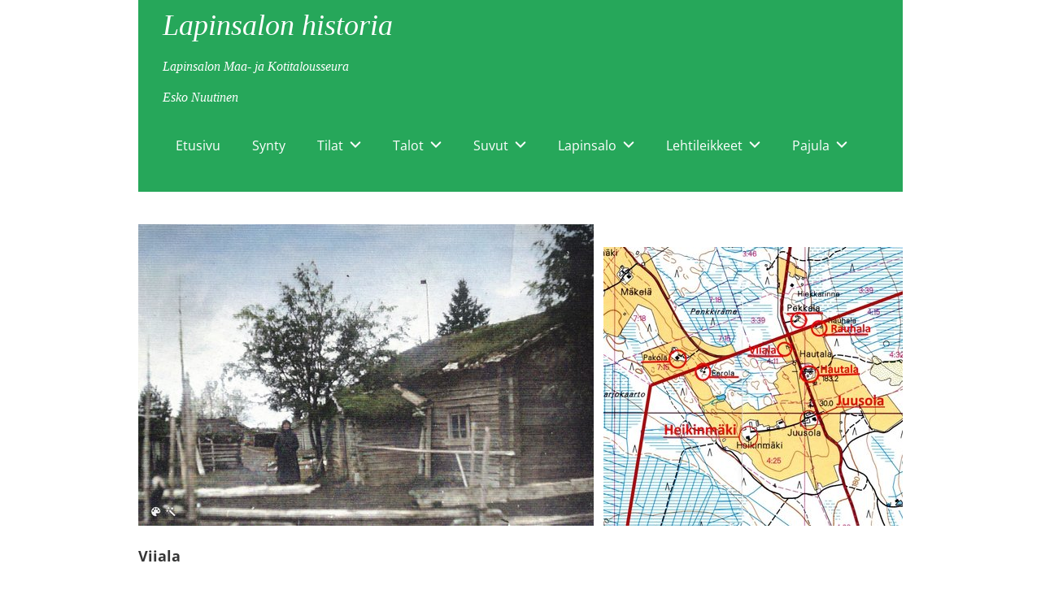

--- FILE ---
content_type: text/html
request_url: https://lapinsalo.fi/talot/viiala.html
body_size: 8764
content:
<!DOCTYPE html><html prefix="og: http://ogp.me/ns#" style="height:auto !important" lang="en_us"><head><meta charset="utf-8"><title>Viiala | lapinsalo.fi</title><meta name="robots" content="all"><meta name="generator" content="One.com Web Editor"><meta http-equiv="Cache-Control" content="must-revalidate, max-age=0, public"><meta http-equiv="Expires" content="-1"><meta name="viewport" content="width=device-width,initial-scale=1,minimum-scale=1,maximum-scale=3,user-scalable=yes" minpagewidth="940" rendermobileview="false"><meta name="MobileOptimized" content="320"><meta name="HandheldFriendly" content="True"><meta name="format-detection" content="telephone=no"><meta property="og:type" content="website"><meta property="og:title" content="Viiala | lapinsalo.fi"><meta property="og:site_name" content="lapinsalo.fi"><meta property="og:url" content="https://lapinsalo.fi/talot/viiala.html"><meta name="twitter:card" content="summary"><meta name="twitter:title" content="Viiala | lapinsalo.fi"><meta name="twitter:image:alt" content="Viiala | lapinsalo.fi"><link rel="canonical" href="https://lapinsalo.fi/talot/viiala.html"><style>html { word-wrap: break-word; }
*, ::before, ::after { word-wrap: inherit; }
html { box-sizing: border-box; }
*, ::before, ::after { box-sizing: inherit; }
div.code { box-sizing: content-box; }
body, ul, ol, li, h1, h2, h3, h4, h5, h6, form, input, p, td, textarea { margin: 0; padding: 0; }
h1, h2, h3, h4, h5, h6 { font-size: 100%; font-weight: normal; }
ol, ul { list-style: none; }
table { border-collapse: collapse; border-spacing: 0; }
img { border: 0; }
body { -moz-osx-font-smoothing: grayscale; -webkit-font-smoothing: antialiased; }</style><style>@font-face {
    font-family: 'dropDownMenu';
    src:
    url('[data-uri]                                                                           [base64]                 aAGYBmQBmAAAAAQAAAAAAAAAAAAAAIAAAAAAAAwAAAAMAAAAcAAEAAwAAABwAAwABAAAAHAAEADgAAAAKAAgAAgACAAEAIOkB//3//wAAAAAAIOkA//3//wAB/+MXBAADAAEAAAAAAAAAAAAAAAEAAf//                                     [base64]/                                                                                                                                [base64]') format('woff');
    font-weight: normal;
    font-style: normal;
}</style><style>div[data-id='996CC25E-A4AC-409C-A58C-E633268A09D8'][data-specific-kind="TEXT"] { margin: auto; }
div[data-id='D572E21C-B241-453B-A89C-A04C9672CCEA'] .modernLayoutMenu ul li a.level-0:hover {
        color: #aaaaaa !important
    }
    div[data-id='D572E21C-B241-453B-A89C-A04C9672CCEA'].modernLayoutMenu.dropdown ul {
        background-color:  #aaaaaa !important
    }
    div[data-id='D572E21C-B241-453B-A89C-A04C9672CCEA'].modernLayoutMenu.jsdropdown ul li a:hover {
        font-weight: bold !important;
    }
    div[data-id='D572E21C-B241-453B-A89C-A04C9672CCEA'].modernLayoutMenu.jsdropdown ul li a {
        color: rgba(255,255,255,1) !important;
    }
    
 .mobileV div[data-id='619507A0-8D0D-4FDF-A01B-A7CDB5FB10CB'] > div > div > div > video {
                    opacity: 1 !important;
                }
 .mobileV div[data-id='5D746E67-B346-4416-995D-908C098E2954'] > div > div > div > video {
                    opacity: 1 !important;
                }
div[data-id='62936DC7-B652-491A-AB1E-93BFBC767ACF'][data-specific-kind="TEXT"] { margin: auto; }
div[data-id='87446EB1-AD1D-4C78-A094-6492D984D39F'][data-specific-kind="TEXT"] { margin: auto; }
div[data-id='64B2D2BF-46AB-4A24-9865-EB1B7C046DB9'][data-specific-kind="TEXT"] { margin: auto; }
div[data-id='3B45C431-402B-4623-AA1F-F0B02CA1FF5A'][data-specific-kind="TEXT"] { margin: auto; }
div[data-id='BEF2DF4B-3732-4979-BF15-9682F4654558'][data-specific-kind="TEXT"] { margin: auto; }
div[data-id='F8B20017-838D-41A0-9EF0-EB71B5B7A2D2'][data-specific-kind="TEXT"] { margin: auto; }
 .mobileV div[data-id='964E8314-494F-4DF7-9E56-60D58D358D9E'] > div > div > div > video {
                    opacity: 1 !important;
                }
 .mobileV div[data-id='0FD08BEA-7E8C-43C9-862C-BF5EF400E6B7'] > div > div > div > video {
                    opacity: 1 !important;
                }</style><style>@media (max-width: 650px) { body { min-width: 'initial' } body.desktopV { min-width: 940px } }
        @media (min-width: 651px) { body { min-width: 940px } body.mobileV { min-width: initial } }</style><link rel="stylesheet" href="/onewebstatic/ecb78318fb.css"><link href="/onewebstatic/google-fonts.php?url=https%3A%2F%2Ffonts.googleapis.com%2Fcss%3Ffamily%3DOpen%2520Sans%253A100%252C100italic%252C200%252C200italic%252C300%252C300italic%252C500%252C500italic%252C600%252C600italic%252C700%252C700italic%252C800%252C800italic%252C900%252C900italic%252Citalic%252Cregular&amp;subset%3Dall" rel="stylesheet"><link rel="stylesheet" href="/onewebstatic/05fc0c0bef.css"><style>.bodyBackground {
                            
background-image:none;
background-color:transparent;
                        }</style><script>window.WSB_PRIVACY_POLICY_PUBLISHED = true;</script><script src="/onewebstatic/e47f208c3a.js"></script><script src="/onewebstatic/f707379391.js"></script></head><body class="Preview_body__2wDzb bodyBackground" style="overflow-y:scroll;overflow-x:auto" data-attachments="{}"><link rel="stylesheet" href="/onewebstatic/3e87c8e84b.css"><div class="template" data-mobile-view="false"><div class="Preview_row__3Fkye row" style="width:940px"></div><div class="Preview_row__3Fkye row Preview_noSideMargin__2I-_n" style="min-height:240px;width:100%"><div data-id="5D746E67-B346-4416-995D-908C098E2954" data-kind="SECTION" style="width:100%;min-height:240px;left:auto;min-width:940px;margin-top:0;margin-left:0" class="Preview_componentWrapper__2i4QI"><div id="Header" data-in-template="true" data-id="5D746E67-B346-4416-995D-908C098E2954" data-kind="Block" data-specific-kind="SECTION" data-pin="0" data-stretch="true" class="Preview_block__16Zmu"><div class="StripPreview_backgroundComponent__3YmQM Background_backgroundComponent__3_1Ea hasChildren" style="background-color:transparent;min-height:240px;padding-bottom:4px" data-width="100" data-height="240"><div class="Preview_column__1KeVx col" style="min-height:100%;width:940px;margin:0 auto"><div class="Preview_row__3Fkye row" style="min-height:236px;width:940px"><div data-id="619507A0-8D0D-4FDF-A01B-A7CDB5FB10CB" data-kind="BACKGROUND" style="width:940px;min-height:236px;margin-top:0;margin-left:0" class="Preview_componentWrapper__2i4QI"><div data-in-template="true" data-id="619507A0-8D0D-4FDF-A01B-A7CDB5FB10CB" data-kind="Block" data-specific-kind="BACKGROUND" class="Preview_block__16Zmu"><div class="BackgroundPreview_backgroundComponent__3Dr5e BackgroundPreview_bgHeight__3dD2e hasChildren" style="background-color:rgba(31,165,85,0.97);min-height:236px;padding-bottom:28px" data-width="940" data-height="236"><div class="Preview_column__1KeVx col" style="min-height:100%"><div class="Preview_row__3Fkye row" style="min-height:132px;width:940px"><div data-id="996CC25E-A4AC-409C-A58C-E633268A09D8" data-kind="TEXT" style="width:597px;min-height:122px;margin-top:10px;margin-left:30px" class="Preview_componentWrapper__2i4QI"><div data-in-template="true" data-id="996CC25E-A4AC-409C-A58C-E633268A09D8" data-kind="Component" data-specific-kind="TEXT" class="Preview_component__SbiKo text-align-undefined"><div data-mve-font-change="0" class="styles_contentContainer__lrPIa textnormal styles_text__3jGMu"><p><span style="color: rgba(255, 255, 255, 1); font-family: 'Comic Sans MS',cursive; font-size: 36px; font-style: italic;" class="mobile-oversized">Lapinsalon historia</span></p>
<p><span style="color: rgba(255, 255, 255, 1); font-family: Arial,Helvetica,sans-serif;"><br></span></p>
<p><span style="color: rgba(255, 255, 255, 1); font-family: 'Comic Sans MS',cursive; font-style: italic;">Lapinsalon Maa- ja Kotitalousseura</span></p>
<p><span style="color: rgba(255, 255, 255, 1); font-family: 'Comic Sans MS',cursive; font-style: italic;"><br></span></p>
<p><span style="color: rgba(255, 255, 255, 1); font-family: 'Comic Sans MS',cursive; font-style: italic;">Esko Nuutinen</span></p></div></div></div></div><div class="Preview_row__3Fkye row" style="min-height:76px;width:940px"><div data-id="D572E21C-B241-453B-A89C-A04C9672CCEA" data-kind="MENU" style="width:892px;min-height:55px;margin-top:21px;margin-left:0" class="Preview_componentWrapper__2i4QI"><div data-in-template="true" data-id="D572E21C-B241-453B-A89C-A04C9672CCEA" data-kind="Component" data-specific-kind="MENU" class="Preview_mobileHide__9T929 Preview_component__SbiKo"><div class="menu moreEnabled menuself menuhorizontal dropdown menuhorizontalright menuverticalmiddle Black" style="width:892px;height:55px;display:none"><ul class="menu1"><li><a class="level-0" href="/"><span>Etusivu</span></a><div class="divider"></div></li><li><a class="level-0" href="/synty.html"><span>Synty</span></a><div class="divider"></div></li><li><a class="expandable level-0" href="/Tilat/" aria-haspopup="true" aria-expanded="false"><span>Tilat</span></a><ul class="menu2"><li class="menuhidden"><a class="level-1" href="/Tilat/hein%C3%A4m%C3%A4ki%20nro%201.html"><span>Heinämäki Nro 1</span></a><div class="divider"></div></li><li class="menuhidden"><a class="expandable level-1" href="/Tilat/haapala%20nro%202/" aria-haspopup="true" aria-expanded="false"><span>Haapala Nro 2</span></a><ul class="menu2"><li class="menuhidden"><a class="level-2" href="/Tilat/haapala%20nro%202/haapala%20rippikirjat.html"><span>Haapala Rippikirjat</span></a><div class="divider"></div></li><li class="menuhidden"><a class="level-2" href="/Tilat/haapala%20nro%202/haapala-kauppakirjoja.html"><span>Haapala kauppakirjoja</span></a><div class="divider"></div></li><li class="menuhidden"><a class="level-2" href="/Tilat/haapala%20nro%202/haapalan-torpat.html"><span>Haapalan torpat</span></a></li></ul><div class="divider"></div></li><li class="menuhidden"><a class="expandable level-1" href="/Tilat/vartiala%20nro%203/" aria-haspopup="true" aria-expanded="false"><span>Vartiala Nro 3</span></a><ul class="menu2"><li class="menuhidden"><a class="level-2" href="/Tilat/vartiala%20nro%203/pekka-ahola.html"><span>Pekka Ahola</span></a><div class="divider"></div></li><li class="menuhidden"><a class="level-2" href="/Tilat/vartiala%20nro%203/vartialan-vaiheita.html"><span>Vartialan vaiheita</span></a><div class="divider"></div></li><li class="menuhidden"><a class="level-2" href="/Tilat/vartiala%20nro%203/arvi-vartiainen.html"><span>Arvi Vartiainen</span></a><div class="divider"></div></li><li class="menuhidden"><a class="level-2" href="/Tilat/vartiala%20nro%203/vartialan-henkikirjat.html"><span>Vartialan henkikirjat</span></a></li></ul><div class="divider"></div></li><li class="menuhidden"><a class="expandable level-1" href="/Tilat/niemel%C3%A4%20nro%204/" aria-haspopup="true" aria-expanded="false"><span>Niemelä Nro 4</span></a><ul class="menu2"><li class="menuhidden"><a class="level-2" href="/Tilat/niemel%C3%A4%20nro%204/annin%20muisto.html"><span>Esa Pekkala</span></a><div class="divider"></div></li><li class="menuhidden"><a class="level-2" href="/Tilat/niemel%C3%A4%20nro%204/esa%20pekkala%20heikinm%C3%A4ki.html"><span>Esa Pekkala Heikinmäki</span></a><div class="divider"></div></li><li class="menuhidden"><a class="level-2" href="/Tilat/niemel%C3%A4%20nro%204/santeri-pekkala.html"><span>Santeri Pekkala</span></a></li></ul><div class="divider"></div></li><li class="menuhidden"><a class="level-1" href="/Tilat/ojala%20nro%205.html"><span>Ojala Nro 5</span></a><div class="divider"></div></li><li class="menuhidden"><a class="level-1" href="/Tilat/jokela%20nro%206.html"><span>Jokela Nro 6</span></a><div class="divider"></div></li><li class="menuhidden"><a class="level-1" href="/Tilat/m%C3%A4kel%C3%A4%20nro%207.html"><span>Mäkelä Nro 7</span></a><div class="divider"></div></li><li class="menuhidden"><a class="level-1" href="/Tilat/p-l-nm-ki.html"><span>Pölönmäki</span></a><div class="divider"></div></li><li class="menuhidden"><a class="level-1" href="/Tilat/p%C3%A4%C3%A4talo%20Nro%209.html"><span>Päätalo Nro 9</span></a><div class="divider"></div></li><li class="menuhidden"><a class="expandable level-1" href="/Tilat/mikkola%20nro%2010/" aria-haspopup="true" aria-expanded="false"><span>Mikkola Nro 10</span></a><ul class="menu2"><li class="menuhidden"><a class="level-2" href="/Tilat/mikkola%20nro%2010/mikkola%20rippikirjat.html"><span>Mikkola Rippikirjat</span></a><div class="divider"></div></li><li class="menuhidden"><a class="level-2" href="/Tilat/mikkola%20nro%2010/mikkolan-seurat.html"><span>Mikkolan seurat</span></a><div class="divider"></div></li><li class="menuhidden"><a class="level-2" href="/Tilat/mikkola%20nro%2010/sylvester-sv-rd.html"><span>Sylvester Svärd</span></a><div class="divider"></div></li><li class="menuhidden"><a class="level-2" href="/Tilat/mikkola%20nro%2010/mikkola-nro-10-kauppakirjoja.html"><span>Mikkola nro 10 kauppakirjoja</span></a></li></ul><div class="divider"></div></li><li class="menuhidden"><a class="level-1" href="/Tilat/halla-aho%20nro%2011.html"><span>Halla-aho Nro 11</span></a><div class="divider"></div></li><li class="menuhidden"><a class="level-1" href="/Tilat/mikkola%20nro%2012.html"><span>Mikkola Nro 12</span></a><div class="divider"></div></li><li class="menuhidden"><a class="level-1" href="/Tilat/yrj%C3%B6l%C3%A4%20nro%2013.html"><span>Yrjölä Nro 13</span></a><div class="divider"></div></li><li class="menuhidden"><a class="level-1" href="/Tilat/harjula%20nro%2014.html"><span>Harjula Nro 14</span></a></li></ul><div class="divider"></div></li><li><a class="expandable level-0" href="/talot/" aria-haspopup="true" aria-expanded="false"><span>Talot</span></a><ul class="menu2"><li class="menuhidden"><a class="level-1" href="/talot/ahola.html"><span>Ahola</span></a><div class="divider"></div></li><li class="menuhidden"><a class="level-1" href="/talot/heikkil.html"><span>Heikkilä</span></a><div class="divider"></div></li><li class="menuhidden"><a class="level-1" href="/talot/hiekkala.html"><span>Hiekkala</span></a><div class="divider"></div></li><li class="menuhidden"><a class="level-1" href="/talot/kallela.html"><span>Kallela</span></a><div class="divider"></div></li><li class="menuhidden"><a class="level-1" href="/talot/kujansuu.html"><span>Kujansuu</span></a><div class="divider"></div></li><li class="menuhidden"><a class="level-1" href="/talot/mutkala.html"><span>Mutkala</span></a><div class="divider"></div></li><li class="menuhidden"><a class="level-1" href="/talot/orinm-ki.html"><span>Orinmäki</span></a><div class="divider"></div></li><li class="menuhidden"><a class="level-1" href="/talot/pakola.html"><span>Pakola</span></a><div class="divider"></div></li><li class="menuhidden"><a class="level-1" href="/talot/purola.html"><span>Purola</span></a><div class="divider"></div></li><li class="menuhidden"><a class="level-1" href="/talot/rajala.html"><span>Rajala</span></a><div class="divider"></div></li><li class="menuhidden"><a class="level-1" href="/talot/rinteel-hein-per.html"><span>Rinteelä (Heinäperä)</span></a><div class="divider"></div></li><li class="menuhidden"><a class="level-1" href="/talot/ukonaho.html"><span>Ukonaho</span></a><div class="divider"></div></li><li class="menuhidden"><a class="level-1" href="/talot/uutela.html"><span>Uutela</span></a><div class="divider"></div></li><li class="menuhidden"><a class="selected level-1" href="/talot/viiala.html" aria-current="page"><span>Viiala</span></a></li></ul><div class="divider"></div></li><li><a class="expandable level-0" href="/suvut/" aria-haspopup="true" aria-expanded="false"><span>Suvut</span></a><ul class="menu2"><li class="menuhidden"><a class="level-1" href="/suvut/kestit.html"><span>Kestit</span></a><div class="divider"></div></li><li class="menuhidden"><a class="level-1" href="/suvut/kumpulaiset.html"><span>Kumpulaiset</span></a><div class="divider"></div></li><li class="menuhidden"><a class="level-1" href="/suvut/lappalaiset.html"><span>Lappalaiset</span></a><div class="divider"></div></li><li class="menuhidden"><a class="level-1" href="/suvut/leskiset.html"><span>Leskiset</span></a><div class="divider"></div></li><li class="menuhidden"><a class="level-1" href="/suvut/l%C3%A4ms%C3%A4t.html"><span>Lämsät</span></a><div class="divider"></div></li><li class="menuhidden"><a class="level-1" href="/suvut/nuutiset.html"><span>Nuutiset</span></a><div class="divider"></div></li><li class="menuhidden"><a class="expandable level-1" href="/suvut/pekkalat/" aria-haspopup="true" aria-expanded="false"><span>Pekkalat</span></a><ul class="menu2"><li class="menuhidden"><a class="level-2" href="/suvut/pekkalat/henkil%C3%B6tiedot%20pekkala.html"><span>Henkilötiedot Pekkala</span></a></li></ul><div class="divider"></div></li><li class="menuhidden"><a class="level-1" href="/suvut/rantoset.html"><span>Rantoset</span></a><div class="divider"></div></li><li class="menuhidden"><a class="level-1" href="/suvut/salot.html"><span>Salot</span></a><div class="divider"></div></li><li class="menuhidden"><a class="level-1" href="/suvut/sv%C3%A4rdit.html"><span>Svärdit</span></a><div class="divider"></div></li><li class="menuhidden"><a class="level-1" href="/suvut/vartiaiset.html"><span>Vartiaiset</span></a></li></ul><div class="divider"></div></li><li><a class="expandable level-0" href="/lapinsalo/" aria-haspopup="true" aria-expanded="false"><span>Lapinsalo</span></a><ul class="menu2"><li class="menuhidden"><a class="expandable level-1" href="/lapinsalo/kylahistoria/" aria-haspopup="true" aria-expanded="false"><span>Kylähistoria</span></a><ul class="menu2"><li class="menuhidden"><a class="level-2" href="/lapinsalo/kylahistoria/lapinsalon-koulu.html"><span>Lapinsalon koulu</span></a></li></ul><div class="divider"></div></li><li class="menuhidden"><a class="expandable level-1" href="/lapinsalo/lapinsalon-henkil-tarinoita/" aria-haspopup="true" aria-expanded="false"><span>Lapinsalon henkilötarinoita</span></a><ul class="menu2"><li class="menuhidden"><a class="level-2" href="/lapinsalo/lapinsalon-henkil-tarinoita/lauri-k-rkk-inen.html"><span>Lauri Kärkkäinen</span></a><div class="divider"></div></li><li class="menuhidden"><a class="level-2" href="/lapinsalo/lapinsalon-henkil-tarinoita/lauri-leskinen.html"><span>Lauri Leskinen</span></a><div class="divider"></div></li><li class="menuhidden"><a class="level-2" href="/lapinsalo/lapinsalon-henkil-tarinoita/vilhelm-nuutinen.html"><span>Vilhelm Nuutinen</span></a><div class="divider"></div></li><li class="menuhidden"><a class="level-2" href="/lapinsalo/lapinsalon-henkil-tarinoita/miina-pekkala.html"><span>Miina Pekkala</span></a><div class="divider"></div></li><li class="menuhidden"><a class="level-2" href="/lapinsalo/lapinsalon-henkil-tarinoita/stiina-pekkala-os.-p-ksyl-inen.html"><span>Stiina Pekkala os. Pöksyläinen</span></a><div class="divider"></div></li><li class="menuhidden"><a class="level-2" href="/lapinsalo/lapinsalon-henkil-tarinoita/antti-pikkarainen.html"><span>Antti Pikkarainen</span></a><div class="divider"></div></li><li class="menuhidden"><a class="level-2" href="/lapinsalo/lapinsalon-henkil-tarinoita/robert-wilhelm-arbelius.html"><span>Robert Wilhelm Arbelius</span></a></li></ul><div class="divider"></div></li><li class="menuhidden"><a class="level-1" href="/lapinsalo/lapinsalo-albumi.html"><span>Lapinsalo albumi</span></a><div class="divider"></div></li><li class="menuhidden"><a class="level-1" href="/lapinsalo/lapinsalo-itienp-iv-t.html"><span>Lapinsalo äitienpäivät</span></a><div class="divider"></div></li><li class="menuhidden"><a class="level-1" href="/lapinsalo/lapinsalo-tarinoita.html"><span>Lapinsalo tarinoita</span></a><div class="divider"></div></li><li class="menuhidden"><a class="level-1" href="/lapinsalo/lapinsalon-kansakoulun-historiikki.html"><span>Lapinsalon kansakoulun historiikki</span></a><div class="divider"></div></li><li class="menuhidden"><a class="level-1" href="/lapinsalo/lapinsalon-sankarivainajat.html"><span>Lapinsalon sankarivainajat</span></a><div class="divider"></div></li><li class="menuhidden"><a class="level-1" href="/lapinsalo/lapinsaloon-puhelin.html"><span>Lapinsaloon puhelin</span></a></li></ul><div class="divider"></div></li><li><a class="expandable level-0" href="/lehtileikkeet/" aria-haspopup="true" aria-expanded="false"><span>Lehtileikkeet</span></a><ul class="menu2"><li class="menuhidden"><a class="level-1" href="/lehtileikkeet/lehtileikkeet%20ennen%20vuotta%201900.html"><span>Lehtileikkeet ennen vuotta 1900</span></a><div class="divider"></div></li><li class="menuhidden"><a class="level-1" href="/lehtileikkeet/Lehtileikkeet%201900%20-%201910.html"><span>Lehtileikkeet 1900 - 1910</span></a><div class="divider"></div></li><li class="menuhidden"><a class="level-1" href="/lehtileikkeet/lehtileikkeet-1911-1920.html"><span>Lehtileikkeet 1911-1920</span></a><div class="divider"></div></li><li class="menuhidden"><a class="level-1" href="/lehtileikkeet/lapinsalon%20runonlaulajat.html"><span>Lapinsalon runonlaulajat</span></a></li></ul><div class="divider"></div></li><li><a class="expandable level-0" href="/pajula/" aria-haspopup="true" aria-expanded="false"><span>Pajula</span></a><ul class="menu2"><li class="menuhidden"><a class="expandable level-1" href="/pajula/pajulan%20historia/" aria-haspopup="true" aria-expanded="false"><span>Pajulan historia</span></a><ul class="menu2"><li class="menuhidden"><a class="level-2" href="/pajula/pajulan%20historia/pajula%20kauppakirjat.html"><span>Haapalan kauppakirja</span></a><div class="divider"></div></li><li class="menuhidden"><a class="level-2" href="/pajula/pajulan%20historia/pajula%20valokuvat.html"><span>Pajula valokuvat</span></a><div class="divider"></div></li><li class="menuhidden"><a class="level-2" href="/pajula/pajulan%20historia/muistokirjoitukset.html"><span>Muistokirjoitukset</span></a><div class="divider"></div></li><li class="menuhidden"><a class="level-2" href="/pajula/pajulan%20historia/pajulan-kartta.html"><span>Pajulan kartta</span></a><div class="divider"></div></li><li class="menuhidden"><a class="level-2" href="/pajula/pajulan%20historia/perunkirja.html"><span>Perunkirja</span></a></li></ul><div class="divider"></div></li><li class="menuhidden"><a class="level-1" href="/pajula/hein%C3%A4ntekoa.html"><span>Heinäntekoa</span></a><div class="divider"></div></li><li class="menuhidden"><a class="level-1" href="/pajula/traktorit.html"><span>Traktorit</span></a><div class="divider"></div></li><li class="menuhidden"><a class="level-1" href="/pajula/vanha%20pajula.html"><span>Vanha Pajula</span></a><div class="divider"></div></li><li class="menuhidden"><a class="level-1" href="/pajula/vanha%20navetta.html"><span>Vanha navetta</span></a><div class="divider"></div></li><li class="menuhidden"><a class="level-1" href="/pajula/pajulan-karttoja.html"><span>Pajulan karttoja</span></a><div class="divider"></div></li><li class="menuhidden"><a class="expandable level-1" href="/pajula/muistelut/" aria-haspopup="true" aria-expanded="false"><span>Muistelut</span></a><ul class="menu2"><li class="menuhidden"><a class="level-2" href="/pajula/muistelut/haapalan%20vaiheita.html"><span>Haapalan vaiheita</span></a><div class="divider"></div></li><li class="menuhidden"><a class="level-2" href="/pajula/muistelut/vanhat%20sanat.html"><span>Vanhat sanat</span></a><div class="divider"></div></li><li class="menuhidden"><a class="level-2" href="/pajula/muistelut/mets%C3%A4stysmuistoja.html"><span>Metsästysmuistoja</span></a><div class="divider"></div></li><li class="menuhidden"><a class="level-2" href="/pajula/muistelut/syntt%C3%A4rilahja.html"><span>Synttärilahja</span></a><div class="divider"></div></li><li class="menuhidden"><a class="level-2" href="/pajula/muistelut/pajulan%20leip%C3%A4.html"><span>Pajulan leipä</span></a><div class="divider"></div></li><li class="menuhidden"><a class="level-2" href="/pajula/muistelut/pajulan%20vaiheita.html"><span>Pajulan vaiheita</span></a><div class="divider"></div></li><li class="menuhidden"><a class="level-2" href="/pajula/muistelut/aukusti-85-vuotta.html"><span>Aukusti 85-vuotta</span></a><div class="divider"></div></li><li class="menuhidden"><a class="level-2" href="/pajula/muistelut/aukustin-aikaa.html"><span>Aukustin aikaa</span></a><div class="divider"></div></li><li class="menuhidden"><a class="level-2" href="/pajula/muistelut/alpon-ja-anna-liisan-h-t.html"><span>Alpon ja Anna-Liisan häät</span></a><div class="divider"></div></li><li class="menuhidden"><a class="level-2" href="/pajula/muistelut/anna-liisan-muistolle.html"><span>Anna-Liisan muistolle</span></a><div class="divider"></div></li><li class="menuhidden"><a class="level-2" href="/pajula/muistelut/anna-liisan-ja-alpon-h%C3%A4%C3%A4t.html"><span>Anna-Liisan ja Alpon häät</span></a><div class="divider"></div></li><li class="menuhidden"><a class="level-2" href="/pajula/muistelut/onskun%20kanssa%20maalla.html"><span>Onskun kanssa maalla</span></a><div class="divider"></div></li><li class="menuhidden"><a class="level-2" href="/pajula/muistelut/lapsuuden-pajula.html"><span>Lapsuuden Pajula</span></a></li></ul></li></ul><div class="divider"></div></li><li><a class="expandable level-0" tabindex="0" aria-haspopup="true" aria-expanded="false"><span>More</span></a><ul class="menu2"><li class="menuhidden"><a class="level-1" tabindex="0"><span>More child</span></a></li></ul></li></ul></div></div></div></div><div style="clear:both"></div></div></div></div></div></div><div style="clear:both"></div></div></div></div></div></div><div class="Preview_row__3Fkye row Preview_noSideMargin__2I-_n" style="min-height:3163px;width:100%"><div data-id="964E8314-494F-4DF7-9E56-60D58D358D9E" data-kind="SECTION" style="width:100%;min-height:3163px;left:auto;min-width:940px;margin-top:0;margin-left:0" class="Preview_componentWrapper__2i4QI"><div id="Section1" data-in-template="false" data-id="964E8314-494F-4DF7-9E56-60D58D358D9E" data-kind="Block" data-specific-kind="SECTION" data-pin="0" data-stretch="true" class="Preview_block__16Zmu"><div class="StripPreview_backgroundComponent__3YmQM Background_backgroundComponent__3_1Ea hasChildren" style="background-color:transparent;min-height:3163px;padding-bottom:100px" data-width="100" data-height="3163"><div class="Preview_column__1KeVx col" style="min-height:100%;width:940px;margin:0 auto"><div class="Preview_row__3Fkye row" style="min-height:493px;width:940px"><div class="Preview_column__1KeVx col" style="min-height:493px;width:560px;float:left"><div class="Preview_row__3Fkye row" style="min-height:407px;width:560px"><div data-id="D2E630CC-8DDD-43C9-9497-03803B6FDA5C" data-kind="IMAGE" style="width:560px;min-height:371px;margin-top:36px;margin-left:0" class="Preview_componentWrapper__2i4QI"><div data-in-template="false" data-id="D2E630CC-8DDD-43C9-9497-03803B6FDA5C" data-kind="Component" data-specific-kind="IMAGE" class="Preview_component__SbiKo"><div class="Mobile_imageComponent__QXWk1 Mobile_cropMode__cLuJp" style="overflow:hidden" data-width="560" data-height="371"><img loading="lazy" role="presentation" data-scalestrategy="crop" style="margin-top:0px;margin-left:0px;display:block;margin:0" src="https://impro.usercontent.one/appid/oneComWsb/domain/lapinsalo.fi/media/lapinsalo.fi/onewebmedia/Sofia%20Lappi%20v%C3%A4ritetty.jpeg?etag=%2222a1f3-6177b944%22&amp;sourceContentType=image%2Fjpeg&amp;ignoreAspectRatio&amp;resize=608%2B371&amp;extract=0%2B0%2B560%2B371&amp;quality=85" srcset="https://impro.usercontent.one/appid/oneComWsb/domain/lapinsalo.fi/media/lapinsalo.fi/onewebmedia/Sofia%20Lappi%20v%C3%A4ritetty.jpeg?etag=%2222a1f3-6177b944%22&amp;sourceContentType=image%2Fjpeg&amp;ignoreAspectRatio&amp;resize=608%2B371&amp;extract=0%2B0%2B560%2B371&amp;quality=85, https://impro.usercontent.one/appid/oneComWsb/domain/lapinsalo.fi/media/lapinsalo.fi/onewebmedia/Sofia%20Lappi%20v%C3%A4ritetty.jpeg?etag=%2222a1f3-6177b944%22&amp;sourceContentType=image%2Fjpeg&amp;ignoreAspectRatio&amp;resize=1215%2B742&amp;extract=0%2B0%2B1120%2B742&amp;quality=85 2x, https://impro.usercontent.one/appid/oneComWsb/domain/lapinsalo.fi/media/lapinsalo.fi/onewebmedia/Sofia%20Lappi%20v%C3%A4ritetty.jpeg?etag=%2222a1f3-6177b944%22&amp;sourceContentType=image%2Fjpeg&amp;ignoreAspectRatio&amp;resize=1823%2B1113&amp;extract=0%2B0%2B1680%2B1113&amp;quality=85 3x" height="371" width="560" data-width="560" data-height="371"></div></div></div></div><div class="Preview_row__3Fkye row" style="min-height:86px;width:560px"><div data-id="62936DC7-B652-491A-AB1E-93BFBC767ACF" data-kind="TEXT" style="width:560px;min-height:59px;margin-top:27px;margin-left:0" class="Preview_componentWrapper__2i4QI"><div data-in-template="false" data-id="62936DC7-B652-491A-AB1E-93BFBC767ACF" data-kind="Component" data-specific-kind="TEXT" class="Preview_component__SbiKo text-align-null"><div data-mve-font-change="0" class="styles_contentContainer__lrPIa textnormal styles_text__3jGMu"><p class="textnormal" style="font-size: 18px;"><span style="font-size: 18px; font-weight: bold;">Viiala</span></p></div></div></div></div><div style="clear:both"></div></div><div class="Preview_column__1KeVx col" style="min-height:493px;width:380px;float:left"><div data-id="4797E185-CE74-45D8-8B82-362125019113" data-kind="IMAGE" style="width:368px;min-height:343px;margin-top:64px;margin-left:12px" class="Preview_componentWrapper__2i4QI"><div data-in-template="false" data-id="4797E185-CE74-45D8-8B82-362125019113" data-kind="Component" data-specific-kind="IMAGE" class="Preview_component__SbiKo"><div class="Mobile_imageComponent__QXWk1 Mobile_cropMode__cLuJp" style="overflow:hidden" data-width="368" data-height="343"><img loading="lazy" role="presentation" data-scalestrategy="crop" style="margin-top:0px;margin-left:0px;display:block;margin:0" src="https://impro.usercontent.one/appid/oneComWsb/domain/lapinsalo.fi/media/lapinsalo.fi/onewebmedia/Niemel%C3%A4n%20talot.jpg?etag=%222ef06d-65c0d320%22&amp;sourceContentType=image%2Fjpeg&amp;ignoreAspectRatio&amp;resize=466%2B343&amp;extract=0%2B0%2B368%2B343&amp;quality=85" srcset="https://impro.usercontent.one/appid/oneComWsb/domain/lapinsalo.fi/media/lapinsalo.fi/onewebmedia/Niemel%C3%A4n%20talot.jpg?etag=%222ef06d-65c0d320%22&amp;sourceContentType=image%2Fjpeg&amp;ignoreAspectRatio&amp;resize=466%2B343&amp;extract=0%2B0%2B368%2B343&amp;quality=85, https://impro.usercontent.one/appid/oneComWsb/domain/lapinsalo.fi/media/lapinsalo.fi/onewebmedia/Niemel%C3%A4n%20talot.jpg?etag=%222ef06d-65c0d320%22&amp;sourceContentType=image%2Fjpeg&amp;ignoreAspectRatio&amp;resize=933%2B686&amp;extract=0%2B0%2B736%2B686&amp;quality=85 2x, https://impro.usercontent.one/appid/oneComWsb/domain/lapinsalo.fi/media/lapinsalo.fi/onewebmedia/Niemel%C3%A4n%20talot.jpg?etag=%222ef06d-65c0d320%22&amp;sourceContentType=image%2Fjpeg&amp;ignoreAspectRatio&amp;resize=1399%2B1029&amp;extract=0%2B0%2B1104%2B1029&amp;quality=85 3x" height="343" width="368" data-width="368" data-height="343"></div></div></div><div style="clear:both"></div></div><div style="clear:both"></div></div><div class="Preview_row__3Fkye row" style="min-height:360px;width:940px"><div data-id="87446EB1-AD1D-4C78-A094-6492D984D39F" data-kind="TEXT" style="width:940px;min-height:347px;margin-top:13px;margin-left:0" class="Preview_componentWrapper__2i4QI"><div data-in-template="false" data-id="87446EB1-AD1D-4C78-A094-6492D984D39F" data-kind="Component" data-specific-kind="TEXT" class="Preview_component__SbiKo text-align-null"><div data-mve-font-change="0" class="styles_contentContainer__lrPIa textnormal styles_text__3jGMu"><p><span style="font-weight: bold;">Viia Lappi</span></p>
<p><span style="font-weight: bold;"><br></span></p>
<p>Lapinsalon Juusolaan tuli piiaksi Kärsämäeltä vuonna 1885 Greeta Sofia Lappi. Hän on syntynyt 7.3.1863 Piippolassa.</p>
<p><br>Hän oli piikana Juusolassa, ja oli sitten pyytänyt Juusolan isäntäväeltä itselleen talon paikkaa.</p>
<p>Sofia Lappi, kutsumanimeltään Viia Lappi, rakensikin itse omin käsin ja talkoovoimin talon Viialaan, Mäkelän tien risteykseen. Siihen tuli tupa, kamari ja navetta Mansikille.</p>
<p><br>Paikka tunnetaan nykyisin Viialana. Mikään työ ei ollut Viialle vierasta, vaan hän teki niin naisten kuin miestenkin työt. Tässä talossa hän asui kuolemaansa asti, Viia kuoli 1933.</p>
<p><br></p>
<p>Hän oli varsin ystävällinen ihminen, joka aina huomatessaan tutun ohikulkijan huusi, että “tuuhan ryyppäämään ja juttelemaan”, kahville tietysti. Hän oli nuorten ystävä, hän oli vanhojen ystävä, jotka häntä tahtoivat ymmärtää. Ja hän oli niin kiintynyt Lapinsalon kylään, että sanoi niiden jotka olivat täältä pois lähteneet, että ne raukat tulisivat takaisin jos pääsisivät, vaan eivät pääse.</p>
<p><br></p>
<p>Viia oli kuulemma tehnyt pärevasun jokaiselle vastasyntyneelle lapselle Lapinsalossa.</p></div></div></div></div><div class="Preview_row__3Fkye row" style="min-height:612px;width:940px"><div class="Preview_column__1KeVx col" style="min-height:612px;width:437px;float:left"><div data-id="EA5A3B38-1524-43AD-979A-6C7B2088B690" data-kind="IMAGE" style="width:421px;min-height:554px;margin-top:58px;margin-left:16px" class="Preview_componentWrapper__2i4QI"><div data-in-template="false" data-id="EA5A3B38-1524-43AD-979A-6C7B2088B690" data-kind="Component" data-specific-kind="IMAGE" class="Preview_component__SbiKo"><div class="Mobile_imageComponent__QXWk1 Mobile_cropMode__cLuJp" style="overflow:hidden" data-width="421" data-height="554"><img loading="lazy" role="presentation" data-scalestrategy="crop" style="margin-top:0px;margin-left:0px;display:block;margin:0" src="https://impro.usercontent.one/appid/oneComWsb/domain/lapinsalo.fi/media/lapinsalo.fi/onewebmedia/Viia%20Lappi%2025051895%20Uusi%20Savo.jpg?etag=%225424c-5c16a22f%22&amp;sourceContentType=image%2Fjpeg&amp;ignoreAspectRatio&amp;resize=421%2B591&amp;extract=0%2B0%2B421%2B554&amp;quality=85" srcset="https://impro.usercontent.one/appid/oneComWsb/domain/lapinsalo.fi/media/lapinsalo.fi/onewebmedia/Viia%20Lappi%2025051895%20Uusi%20Savo.jpg?etag=%225424c-5c16a22f%22&amp;sourceContentType=image%2Fjpeg&amp;ignoreAspectRatio&amp;resize=421%2B591&amp;extract=0%2B0%2B421%2B554&amp;quality=85, https://impro.usercontent.one/appid/oneComWsb/domain/lapinsalo.fi/media/lapinsalo.fi/onewebmedia/Viia%20Lappi%2025051895%20Uusi%20Savo.jpg?etag=%225424c-5c16a22f%22&amp;sourceContentType=image%2Fjpeg&amp;ignoreAspectRatio&amp;resize=490%2B688&amp;extract=0%2B0%2B489%2B644&amp;quality=85 2x, https://impro.usercontent.one/appid/oneComWsb/domain/lapinsalo.fi/media/lapinsalo.fi/onewebmedia/Viia%20Lappi%2025051895%20Uusi%20Savo.jpg?etag=%225424c-5c16a22f%22&amp;sourceContentType=image%2Fjpeg&amp;ignoreAspectRatio&amp;resize=490%2B688&amp;extract=0%2B0%2B489%2B644&amp;quality=85 3x" height="554" width="421" data-width="421" data-height="554"></div></div></div><div style="clear:both"></div></div><div class="Preview_column__1KeVx col" style="min-height:612px;width:487px;float:left"><div data-id="64B2D2BF-46AB-4A24-9865-EB1B7C046DB9" data-kind="TEXT" style="width:454px;min-height:422px;margin-top:124px;margin-left:33px" class="Preview_componentWrapper__2i4QI"><div data-in-template="false" data-id="64B2D2BF-46AB-4A24-9865-EB1B7C046DB9" data-kind="Component" data-specific-kind="TEXT" class="Preview_component__SbiKo text-align-null"><div data-mve-font-change="0" class="styles_contentContainer__lrPIa textnormal styles_text__3jGMu"><p>Nainen, joka pystyy miesten töihin, on Kiuruveden Lapinsalon kylässä.</p>
<p><br></p>
<p>Hän on kotoisin Piippolasta ja on oleskellut palveluksessa mainitussa kylässä jo useita vuosia. Hän on hyvin voimakas raskaampienkin töiden tekemiseen niin kuin kyntöön, hakkuuseen ym. ja saattaa hän niittotyötäkin tehdä.</p>
<p><br></p>
<p>Niinpä viime kesänkin ajalla oleskeli hän eräässä talossa vain miehen sijalla ja ansaitsikin saman palkan, ja eipä hän syyttä sitä ansainnutkaan, sen todistaa sekin, kun hän sattui olemaan naapurikylän kanssa rajatusten olevilla niityillä heinän korjuussa ja kun paikkakunnallamme on tapana heinäruvot kantaa takkavitsalla, niin saattoipa mokoma nainen kävellä ropsia heinäruko selässä.</p>
<p><br></p>
<p>Tuntemattomia hänelle eivät ole käsityötkään, niin miesten kuin naistenkaan.</p>
<p><br>Kaikilla näillä toimillaan ansaitsee hän sievää tuloa.</p>
<p><br></p>
<p>Siispä kaunis lahja, ken hänet saa !<br></p></div></div></div><div style="clear:both"></div></div><div style="clear:both"></div></div><div class="Preview_row__3Fkye row" style="min-height:113px;width:940px"><div data-id="3B45C431-402B-4623-AA1F-F0B02CA1FF5A" data-kind="TEXT" style="width:940px;min-height:61px;margin-top:52px;margin-left:0" class="Preview_componentWrapper__2i4QI"><div data-in-template="false" data-id="3B45C431-402B-4623-AA1F-F0B02CA1FF5A" data-kind="Component" data-specific-kind="TEXT" class="Preview_component__SbiKo text-align-null"><div data-mve-font-change="0" class="styles_contentContainer__lrPIa textnormal styles_text__3jGMu"><p><span>Greeta Sofia Lappi meni naimisiin mäkitupalainen Antti Piipon kanssa 2 heinäkuuta 1911. Talon nimi oli rippikirjoissa Ketola.</span></p>
<p><span><br></span></p>
<p><span>Greeta Sofia kuoli 29.11.1933 70-vuoden ikäisenä keuhkotautiin.</span></p></div></div></div></div><div class="Preview_row__3Fkye row" style="min-height:520px;width:940px"><div data-id="87837C76-633E-4263-B571-BB866C4B74F5" data-kind="IMAGE" style="width:612px;min-height:493px;margin-top:27px;margin-left:0" class="Preview_componentWrapper__2i4QI"><div data-in-template="false" data-id="87837C76-633E-4263-B571-BB866C4B74F5" data-kind="Component" data-specific-kind="IMAGE" class="Preview_component__SbiKo"><div class="Mobile_imageComponent__QXWk1 Mobile_cropMode__cLuJp" style="overflow:hidden" data-width="612" data-height="493"><img loading="lazy" role="presentation" data-scalestrategy="crop" style="margin-top:0px;margin-left:0px;display:block;margin:0" src="https://impro.usercontent.one/appid/oneComWsb/domain/lapinsalo.fi/media/lapinsalo.fi/onewebmedia/Viialan%20pihalla%201924%20v%C3%A4ritetty%202.jpg?etag=%22475249-645264c6%22&amp;sourceContentType=image%2Fjpeg&amp;ignoreAspectRatio&amp;resize=612%2B506&amp;extract=0%2B0%2B612%2B493&amp;quality=85" srcset="https://impro.usercontent.one/appid/oneComWsb/domain/lapinsalo.fi/media/lapinsalo.fi/onewebmedia/Viialan%20pihalla%201924%20v%C3%A4ritetty%202.jpg?etag=%22475249-645264c6%22&amp;sourceContentType=image%2Fjpeg&amp;ignoreAspectRatio&amp;resize=612%2B506&amp;extract=0%2B0%2B612%2B493&amp;quality=85, https://impro.usercontent.one/appid/oneComWsb/domain/lapinsalo.fi/media/lapinsalo.fi/onewebmedia/Viialan%20pihalla%201924%20v%C3%A4ritetty%202.jpg?etag=%22475249-645264c6%22&amp;sourceContentType=image%2Fjpeg&amp;ignoreAspectRatio&amp;resize=1224%2B1012&amp;extract=0%2B0%2B1224%2B986&amp;quality=85 2x, https://impro.usercontent.one/appid/oneComWsb/domain/lapinsalo.fi/media/lapinsalo.fi/onewebmedia/Viialan%20pihalla%201924%20v%C3%A4ritetty%202.jpg?etag=%22475249-645264c6%22&amp;sourceContentType=image%2Fjpeg&amp;ignoreAspectRatio&amp;resize=1836%2B1518&amp;extract=0%2B0%2B1836%2B1479&amp;quality=85 3x" height="493" width="612" data-width="612" data-height="493"></div></div></div></div><div class="Preview_row__3Fkye row" style="min-height:57px;width:940px"><div data-id="BEF2DF4B-3732-4979-BF15-9682F4654558" data-kind="TEXT" style="width:612px;min-height:40px;margin-top:17px;margin-left:0" class="Preview_componentWrapper__2i4QI"><div data-in-template="false" data-id="BEF2DF4B-3732-4979-BF15-9682F4654558" data-kind="Component" data-specific-kind="TEXT" class="Preview_component__SbiKo text-align-null"><div data-mve-font-change="0" class="styles_contentContainer__lrPIa textnormal styles_text__3jGMu"><p class="textnormal">Laitiset Metsätyönjohtaja Aaro Laitisen perhettä, asuivat Heikinmäen maalla</p></div></div></div></div><div class="Preview_row__3Fkye row" style="min-height:398px;width:940px"><div data-id="F9947454-2A5A-4925-915E-C76F5518B4EA" data-kind="IMAGE" style="width:545px;min-height:381px;margin-top:17px;margin-left:0" class="Preview_componentWrapper__2i4QI"><div data-in-template="false" data-id="F9947454-2A5A-4925-915E-C76F5518B4EA" data-kind="Component" data-specific-kind="IMAGE" class="Preview_component__SbiKo"><div class="Mobile_imageComponent__QXWk1 Mobile_cropMode__cLuJp" style="overflow:hidden" data-width="545" data-height="381"><img loading="lazy" role="presentation" data-scalestrategy="crop" style="margin-top:0px;margin-left:0px;display:block;margin:0" src="https://impro.usercontent.one/appid/oneComWsb/domain/lapinsalo.fi/media/lapinsalo.fi/onewebmedia/Wilhelmi%20ja%20naiset.jpg?etag=%22133cd4-6447da74%22&amp;sourceContentType=image%2Fjpeg&amp;ignoreAspectRatio&amp;resize=545%2B393&amp;extract=0%2B0%2B545%2B381&amp;quality=85" srcset="https://impro.usercontent.one/appid/oneComWsb/domain/lapinsalo.fi/media/lapinsalo.fi/onewebmedia/Wilhelmi%20ja%20naiset.jpg?etag=%22133cd4-6447da74%22&amp;sourceContentType=image%2Fjpeg&amp;ignoreAspectRatio&amp;resize=545%2B393&amp;extract=0%2B0%2B545%2B381&amp;quality=85, https://impro.usercontent.one/appid/oneComWsb/domain/lapinsalo.fi/media/lapinsalo.fi/onewebmedia/Wilhelmi%20ja%20naiset.jpg?etag=%22133cd4-6447da74%22&amp;sourceContentType=image%2Fjpeg&amp;ignoreAspectRatio&amp;resize=1090%2B786&amp;extract=0%2B0%2B1090%2B762&amp;quality=85 2x, https://impro.usercontent.one/appid/oneComWsb/domain/lapinsalo.fi/media/lapinsalo.fi/onewebmedia/Wilhelmi%20ja%20naiset.jpg?etag=%22133cd4-6447da74%22&amp;sourceContentType=image%2Fjpeg&amp;ignoreAspectRatio&amp;resize=1305%2B941&amp;extract=0%2B0%2B1305%2B912&amp;quality=85 3x" height="381" width="545" data-width="545" data-height="381"></div></div></div></div><div class="Preview_row__3Fkye row" style="min-height:104px;width:940px"><div data-id="F8B20017-838D-41A0-9EF0-EB71B5B7A2D2" data-kind="TEXT" style="width:545px;min-height:74px;margin-top:30px;margin-left:0" class="Preview_componentWrapper__2i4QI"><div data-in-template="false" data-id="F8B20017-838D-41A0-9EF0-EB71B5B7A2D2" data-kind="Component" data-specific-kind="TEXT" class="Preview_component__SbiKo text-align-null"><div data-mve-font-change="0" class="styles_contentContainer__lrPIa textnormal styles_text__3jGMu"><p style="font-size: 14px;" class="mobile-undersized-upper"><span style="font-size: 14px;" class="mobile-undersized-upper">Vasemmalta Vilhelm Nuutinen ja Agaatta Nuutinen Haapalasta, Anna Josefina Pekkala Juusolasta, Brita Stina Marin Heikinmäeltä, Reeta Haapalainen Hautalasta ja Viia Lappi Viiala</span></p></div></div></div></div><div style="clear:both"></div></div></div></div></div></div><div class="Preview_row__3Fkye row Preview_noSideMargin__2I-_n" style="min-height:2735px;width:100%"><div data-id="0FD08BEA-7E8C-43C9-862C-BF5EF400E6B7" data-kind="SECTION" style="width:100%;min-height:2735px;left:auto;min-width:940px;margin-top:0;margin-left:0" class="Preview_componentWrapper__2i4QI"><div id="Footer" data-in-template="true" data-id="0FD08BEA-7E8C-43C9-862C-BF5EF400E6B7" data-kind="Block" data-specific-kind="SECTION" data-pin="0" data-stretch="true" class="Preview_block__16Zmu"><div class="StripPreview_backgroundComponent__3YmQM Background_backgroundComponent__3_1Ea" style="background-color:transparent;min-height:2735px;padding-bottom:0" data-width="100" data-height="2735"></div></div></div></div></div><div class="publishOnlyComponents"><div data-testid="empty-cart-component"></div></div><script src="/onewebstatic/a2cf72ae9c.js"></script><script src="/onewebstatic/050fbf46bf.js"></script><script src="/onewebstatic/d8aaffab41.js"></script><script src="/onewebstatic/6499ecfb0a.js"></script><script src="/onewebstatic/a966beca17.js"></script><script src="/onewebstatic/ec51f4aac0.js"></script><script src="/onewebstatic/181b6820e7.js"></script><script src="/onewebstatic/79d2b8e633.js"></script><script src="/onewebstatic/85584fc4ce.js"></script><script src="/onewebstatic/6f88c55c84.js"></script><script src="/onewebstatic/50a91946f6.js"></script><script src="/onewebstatic/c11b17c5d2.js"></script><script src="/onewebstatic/79575a4ba3.js"></script><script src="/onewebstatic/ee9ac9c93c.js"></script><script src="/onewebstatic/db9395ae96.js"></script><script src="/onewebstatic/ac03fb8dec.js" id="mobileBackgroundLiner" data-params="{&quot;bodyBackgroundClassName&quot;:&quot;bodyBackground&quot;,&quot;linerClassName&quot;:&quot;Preview_bodyBackgroundLiner__1bYbS&quot;,&quot;scrollEffect&quot;:null}"></script><div id="tracking-scripts-container">
                    <script key="g-tag-load-lib-script">
                        
                    </script>
                    <script key="f-pixel-script">
                        
                    </script>
                    <script key="sitWit-script">
                        
                    </script>
                    <script key="kliken-script">
                        
                    </script>
                    </div><div></div></body></html>

--- FILE ---
content_type: text/css
request_url: https://lapinsalo.fi/onewebstatic/3e87c8e84b.css
body_size: 1558
content:
.textnormal{font-family:Open Sans,Helvetica Neue,Helvetica,"sans-serif";font-style:normal;font-size:16px;font-weight:400;text-decoration:none;color:#363636;letter-spacing:normal;line-height:1.2}.textnormal-ddo{font-size:16px!important}.textheading1{font-family:Open Sans,Helvetica Neue,Helvetica,"sans-serif";font-style:normal;font-size:48px;font-weight:700;text-decoration:none;color:#fff;letter-spacing:normal;line-height:1.2}.textheading1-ddo{font-size:20px!important}.textheading2{font-family:Open Sans,Helvetica Neue,Helvetica,"sans-serif";font-style:normal;font-size:30px;font-weight:400;text-decoration:none;color:#363636;letter-spacing:normal;line-height:1.2}.textheading2-ddo{font-size:20px!important}.textheading3{font-family:Open Sans,Helvetica Neue,Helvetica,"sans-serif";font-style:normal;font-size:16px;font-weight:700;text-decoration:none;color:#363636;letter-spacing:normal;line-height:1.2}.textheading3-ddo{font-size:16px!important}.link1{color:#448ccb;text-decoration:none}.link1-hover,.link1:hover{color:#448ccb;text-decoration:underline}ul.menu1 div.divider{padding:0;border:0 solid #000}ul.menu1>li>a{padding:8px 20px 9px 19px;color:#fff}ul.menu1>li>a,ul.menu1>li>a:hover{border:0 solid #ccc;border-top-left-radius:5px;border-top-right-radius:5px;border-bottom-right-radius:5px;border-bottom-left-radius:5px;font-size:16px;font-weight:400;font-style:normal;text-decoration:none;font-family:Open Sans,Helvetica Neue,Helvetica,"sans-serif";text-align:left}ul.menu1>li>a:hover{background-image:none;background-color:#fff;color:#448ccb}ul.menu1>li>a.expandable{padding:8px 42px 9px 19px;border:0 solid #ccc;background-image:url(/onewebstatic/09ed26ef37.png);background-repeat:no-repeat;background-position:100% 100%;background-size:auto;background-color:transparent;background-attachment:scroll;font-size:16px;font-weight:400;font-style:normal;text-decoration:none;font-family:Open Sans,Helvetica Neue,Helvetica,"sans-serif";text-align:left}ul.menu1>li>a.expandable:hover{border:0 solid #ccc;border-top-left-radius:5px;border-top-right-radius:5px;border-bottom-right-radius:5px;border-bottom-left-radius:5px;background-image:none}ul.menu1>li>a.expandable:hover,ul.menu1>li>a.expanded{background-color:#fff;color:#448ccb;font-size:16px;font-weight:400;font-style:normal;text-decoration:none;font-family:Open Sans,Helvetica Neue,Helvetica,"sans-serif";text-align:left}ul.menu1>li>a.expanded{padding:8px 42px 9px 19px;border:0 solid #ccc;background-image:url(/onewebstatic/8034370f0e.png);background-repeat:no-repeat;background-position:100% 100%;background-size:auto;background-attachment:scroll}ul.menu1>li>a.expanded:hover{color:#448ccb;font-size:16px;font-weight:400;font-style:normal;text-decoration:none;font-family:Open Sans,Helvetica Neue,Helvetica,"sans-serif";text-align:left}.menu ul.menu1>li>a.expanded,ul.menu1>li>a.expanded:hover{border:0 solid #ccc;border-top-left-radius:5px;border-top-right-radius:5px;border-bottom-right-radius:5px;border-bottom-left-radius:5px;background-image:none;background-color:#fff}ul.menu1>li>a.selected,ul.menu1>li>a.selected:hover{border:0 solid #ccc;border-top-left-radius:5px;border-top-right-radius:5px;border-bottom-right-radius:5px;border-bottom-left-radius:5px;background-image:none;background-color:#fff}.dropdown ul.menu1>li>a.expanded,ul.menu1>li>a.selected,ul.menu1>li>a.selected:hover{color:#448ccb;font-size:16px;font-weight:400;font-style:normal;text-decoration:none;font-family:Open Sans,Helvetica Neue,Helvetica,"sans-serif";text-align:left}ul.menu1>li>a.selected.expandable{background-image:none,url(/onewebstatic/09ed26ef37.png)}ul.menu1>li>a.selected.expandable,ul.menu1>li>a.selected.expanded{background-repeat:repeat,no-repeat;background-position:0 0,100% 100%;background-size:auto,auto;background-attachment:scroll,scroll}ul.menu1>li>a.selected.expanded{background-image:none,url(/onewebstatic/8034370f0e.png)}.menu1{padding:0;border:0 solid #000}.menuhorizontal.horizontalalignfit ul.menu1 li:not(:last-child) a.level-0{width:100%!important;margin-right:0}.dropdown ul.menu1>li ul{width:200px}.tree ul.menu1 .level-1 span{padding-left:40px}.tree ul.menu1 .level-2 span{padding-left:80px}.tree ul.menu1 .level-3 span{padding-left:120px}.tree ul.menu1 .level-4 span{padding-left:160px}.tree ul.menu1 .level-5 span{padding-left:200px}.tree ul.menu1 .level-6 span{padding-left:240px}.tree ul.menu1 .level-7 span{padding-left:280px}.tree ul.menu1 .level-8 span{padding-left:320px}.tree ul.menu1 .level-9 span{padding-left:360px}.tree ul.menu1 .level-10 span{padding-left:400px}.Menu_hackAnchor__3BgIy ul.menu1>li:last-child>a{padding:8px 20px 9px 19px;border:0 solid #ccc;border-top-left-radius:5px;border-top-right-radius:5px;border-bottom-right-radius:5px;border-bottom-left-radius:5px;background-image:none}.Menu_hackAnchor__3BgIy ul.menu1>li:last-child>a,.Menu_hackAnchor__3BgIy ul.menu1>li:nth-last-child(2)>a{background-color:#fff;color:#448ccb;font-size:16px;font-weight:400;font-style:normal;text-decoration:none;font-family:Open Sans,Helvetica Neue,Helvetica,"sans-serif";text-align:left}.Menu_hackAnchor__3BgIy ul.menu1>li:nth-last-child(2)>a{padding:8px 42px 9px 19px;border:0 solid #ccc;background-image:url(/onewebstatic/8034370f0e.png);background-repeat:no-repeat;background-position:100% 100%;background-size:auto;background-attachment:scroll}.Menu_hackAnchor__3BgIy ul.menu1>li:nth-last-child(2)>a:hover{border:0 solid #ccc;border-top-left-radius:5px;border-top-right-radius:5px;border-bottom-right-radius:5px;border-bottom-left-radius:5px;background-image:none;background-color:#fff;color:#448ccb;font-size:16px;font-weight:400;font-style:normal;text-decoration:none;font-family:Open Sans,Helvetica Neue,Helvetica,"sans-serif";text-align:left}ul.menu1 li a{line-height:19px}ul.menu1 li a.level-0 span{display:inline-block}ul.menu2 div.divider{padding:0;border:0 solid #000;background-image:none;background-color:rgba(68,140,203,.6)}ul.menu2>li>a{padding:8px 20px 10px 24px;color:#fff}ul.menu2>li>a,ul.menu2>li>a:hover{border:0 solid #000;font-size:16px;font-weight:400;font-style:normal;text-decoration:none;font-family:Open Sans,Helvetica Neue,Helvetica,"sans-serif";text-align:left}ul.menu2>li>a:hover{background-image:none;background-color:#fff;color:#448ccb}ul.menu2>li>a.expandable{padding:8px 33px 10px 24px;border:0 solid #000;background-image:url(/onewebstatic/89fe2cac88.png);background-repeat:no-repeat;background-position:100% 50%;background-size:auto;background-attachment:scroll;font-size:16px;font-weight:400;font-style:normal;text-decoration:none;font-family:Open Sans,Helvetica Neue,Helvetica,"sans-serif";text-align:left}ul.menu2>li>a.expandable:hover{background-image:none;background-color:#fff}ul.menu2>li>a.expandable:hover,ul.menu2>li>a.expanded{border:0 solid #000;color:#448ccb;font-size:16px;font-weight:400;font-style:normal;text-decoration:none;font-family:Open Sans,Helvetica Neue,Helvetica,"sans-serif";text-align:left}ul.menu2>li>a.expanded{padding:8px 33px 10px 24px;background-image:url(/onewebstatic/88cde8060e.png);background-repeat:no-repeat;background-position:100% 50%;background-size:auto;background-attachment:scroll}ul.menu2>li>a.expanded:hover{color:#448ccb;font-size:16px;font-weight:400;font-style:normal;text-decoration:none;font-family:Open Sans,Helvetica Neue,Helvetica,"sans-serif";text-align:left}.menu ul.menu2>li>a.expanded,ul.menu2>li>a.expanded:hover{border:0 solid #000;background-image:none;background-color:#fff}ul.menu2>li>a.selected,ul.menu2>li>a.selected:hover{border:0 solid #000;color:#448ccb;font-size:16px;font-weight:400;font-style:normal;text-decoration:none;font-family:Open Sans,Helvetica Neue,Helvetica,"sans-serif";text-align:left}ul.menu2>li>a.selected:hover{background-image:none;background-color:#fff}.dropdown ul.menu2>li>a.expanded{color:#448ccb;font-size:16px;font-weight:400;font-style:normal;text-decoration:none;font-family:Open Sans,Helvetica Neue,Helvetica,"sans-serif";text-align:left}ul.menu2>li>a.selected.expandable{background-image:none,url(/onewebstatic/89fe2cac88.png)}ul.menu2>li>a.selected.expandable,ul.menu2>li>a.selected.expanded{background-repeat:repeat,no-repeat;background-position:0 0,100% 50%;background-size:auto,auto;background-attachment:scroll,scroll}ul.menu2>li>a.selected.expanded{background-image:none,url(/onewebstatic/88cde8060e.png)}.menu2{padding:4px 0;border:0 solid #fff;border-top-left-radius:5px;border-top-right-radius:5px;border-bottom-right-radius:5px;border-bottom-left-radius:5px;background-image:none;background-color:rgba(68,140,203,.6)}.menuhorizontal.horizontalalignfit ul.menu2 li:not(:last-child) a.level-0{width:100%!important;margin-right:0}.dropdown ul.menu2>li ul{width:200px}.tree ul.menu2 .level-1 span{padding-left:40px}.tree ul.menu2 .level-2 span{padding-left:80px}.tree ul.menu2 .level-3 span{padding-left:120px}.tree ul.menu2 .level-4 span{padding-left:160px}.tree ul.menu2 .level-5 span{padding-left:200px}.tree ul.menu2 .level-6 span{padding-left:240px}.tree ul.menu2 .level-7 span{padding-left:280px}.tree ul.menu2 .level-8 span{padding-left:320px}.tree ul.menu2 .level-9 span{padding-left:360px}.tree ul.menu2 .level-10 span{padding-left:400px}.Menu_hackAnchor__3BgIy ul.menu2>li:last-child>a{padding:8px 20px 10px 24px;background-image:none;background-color:#fff}.Menu_hackAnchor__3BgIy ul.menu2>li:last-child>a,.Menu_hackAnchor__3BgIy ul.menu2>li:nth-last-child(2)>a{border:0 solid #000;color:#448ccb;font-size:16px;font-weight:400;font-style:normal;text-decoration:none;font-family:Open Sans,Helvetica Neue,Helvetica,"sans-serif";text-align:left}.Menu_hackAnchor__3BgIy ul.menu2>li:nth-last-child(2)>a{padding:8px 33px 10px 24px;background-image:url(/onewebstatic/88cde8060e.png);background-repeat:no-repeat;background-position:100% 50%;background-size:auto;background-attachment:scroll}.Menu_hackAnchor__3BgIy ul.menu2>li:nth-last-child(2)>a:hover{border:0 solid #000;background-image:none;background-color:#fff;color:#448ccb;font-size:16px;font-weight:400;font-style:normal;text-decoration:none;font-family:Open Sans,Helvetica Neue,Helvetica,"sans-serif";text-align:left}ul.menu2 li a{line-height:19px}ul.menu2 li a.level-0 span{display:inline-block}.cellnormal{padding:3px;border:1px solid transparent;vertical-align:middle;background-clip:padding-box;text-align:left}.cellnormal .textnormal{color:#363636;font-size:12px;font-weight:400;font-style:normal;text-decoration:none;font-family:Open Sans,Helvetica Neue,Helvetica,"sans-serif"}.cellnormal.cellnormal-ddo{color:#363636;font-size:12px;font-weight:400;font-style:normal;text-decoration:none;font-family:Open Sans,Helvetica Neue,Helvetica,"sans-serif";border:0 transparent;padding:3px}.cellheading1{padding:3px;border:1px solid #448ccb;background-image:none;background-color:hsla(0,0%,100%,.4);vertical-align:middle;background-clip:padding-box;text-align:left}.cellheading1 .textnormal{color:#363636;font-size:20px;font-weight:700;font-style:normal;text-decoration:none;font-family:Open Sans,Helvetica Neue,Helvetica,"sans-serif"}.cellheading1.cellheading1-ddo{color:#363636;font-size:20px;font-weight:700;font-style:normal;text-decoration:none;font-family:Open Sans,Helvetica Neue,Helvetica,"sans-serif";border:0 transparent;padding:3px}.cellheading2{padding:3px;border:1px solid #448ccb;background-image:none;background-color:hsla(0,0%,100%,.4);vertical-align:middle;background-clip:padding-box;text-align:left}.cellheading2 .textnormal{color:#000;font-size:18px;font-weight:400;font-style:normal;text-decoration:none;font-family:Open Sans,Helvetica Neue,Helvetica,"sans-serif"}.cellheading2.cellheading2-ddo{color:#000;font-size:18px;font-weight:400;font-style:normal;text-decoration:none;font-family:Open Sans,Helvetica Neue,Helvetica,"sans-serif";border:0 transparent;padding:3px}.cellalternate{padding:3px;border:1px solid #448ccb;background-image:none;background-color:hsla(0,0%,100%,.1);vertical-align:middle;background-clip:padding-box;text-align:left}.cellalternate .textnormal{color:#363636;font-size:14px;font-weight:400;font-style:normal;text-decoration:none;font-family:Open Sans,Helvetica Neue,Helvetica,"sans-serif"}.cellalternate.cellalternate-ddo{font-size:14px;font-weight:400;font-style:normal;text-decoration:none;border:0 transparent;padding:3px}.button1,.cellalternate.cellalternate-ddo{color:#363636;font-family:Open Sans,Helvetica Neue,Helvetica,"sans-serif"}.button1{padding:0;border:2px solid #448ccb;border-top-left-radius:50px;border-top-right-radius:50px;border-bottom-right-radius:50px;border-bottom-left-radius:50px;font-size:16px;font-weight:700;text-align:center}.button1:hover{border:2px solid #448ccb;background-image:none;background-color:#448ccb;color:#fff}.button1.button1-ddo{color:#363636;font-weight:700;font-family:Open Sans,Helvetica Neue,Helvetica,"sans-serif"}.button1.button1-ddo,.button1.button1-ddo:hover{font-size:16px;border-width:2px;text-align:center}.link2{color:#363636;text-decoration:underline}.link2-hover,.link2:hover{color:#6f6f6f;text-decoration:underline}.button2{padding:0;border:0 solid #448ccb;border-top-left-radius:50px;border-top-right-radius:50px;border-bottom-right-radius:50px;border-bottom-left-radius:50px;background-color:#aaa;font-size:14px;font-weight:700;font-family:Open Sans,Helvetica Neue,Helvetica,"sans-serif";text-align:center}.button2,.button2:hover{background-image:none;color:#fff}.button2:hover{border:0 solid #448ccb;background-color:rgba(68,140,203,.8)}.button2.button2-ddo{color:#fff;font-weight:700;font-family:Open Sans,Helvetica Neue,Helvetica,"sans-serif"}.button2.button2-ddo,.button2.button2-ddo:hover{font-size:14px;border-width:0;text-align:center}.link3{color:#fff;text-decoration:none}.link3-hover,.link3:hover{color:#e5eef7;text-decoration:none}.themeaccent,.themeaccent-hover,.themeaccent:hover{text-decoration:none!important;text-shadow:none!important;background-color:unset!important}.themeunderlined-hover,.themeunderlined:hover,.themeunderlined[class*=link]{text-decoration:underline!important;text-shadow:none!important;background-color:unset!important}.themetextlike,.themetextlike-hover,.themetextlike:hover{text-decoration:none!important;text-shadow:none!important;background-color:unset!important}.textlogo{font-family:Open Sans,Helvetica Neue,Helvetica,"sans-serif";font-style:normal;font-size:1000px;font-weight:700;text-decoration:none;color:#fff;letter-spacing:normal;line-height:1.2}.textlogo-ddo{font-size:20px!important}